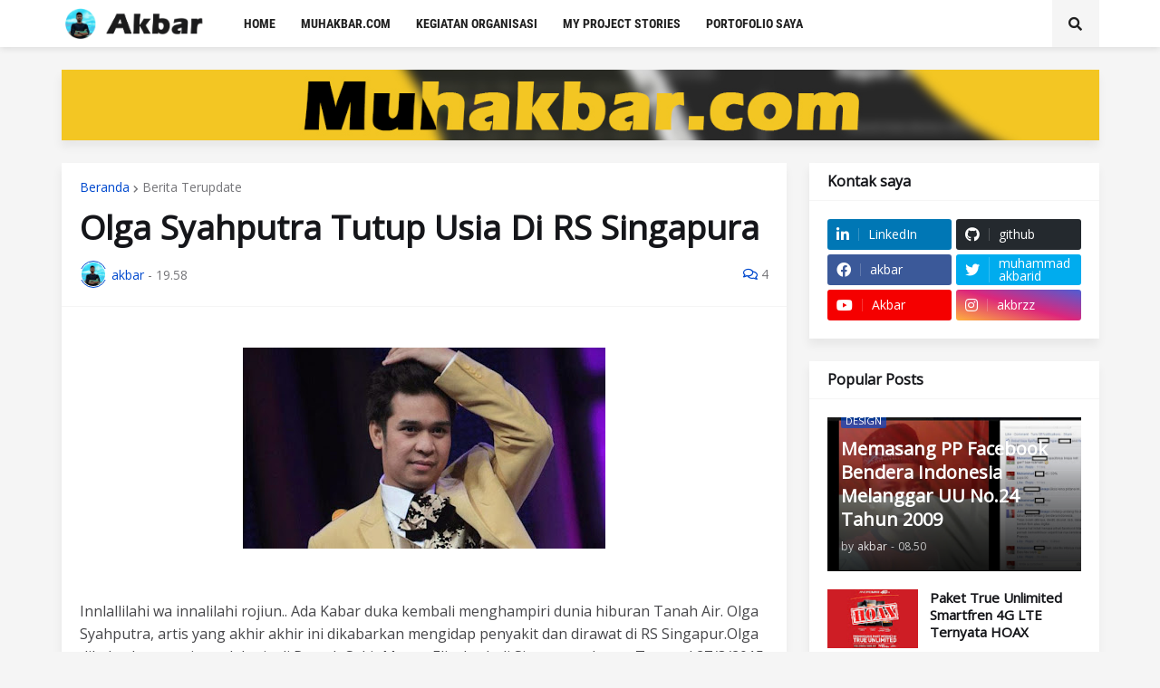

--- FILE ---
content_type: text/plain
request_url: https://www.google-analytics.com/j/collect?v=1&_v=j102&a=2122015497&t=pageview&_s=1&dl=http%3A%2F%2Fblog.muhakbar.com%2F2015%2F03%2Folga-syahputra-tutup-usia-di-rs-singapura.html&ul=en-us%40posix&dt=Olga%20Syahputra%20Tutup%20Usia%20Di%20RS%20Singapura&sr=1280x720&vp=1280x720&_u=IEBAAEABAAAAACAAI~&jid=409231977&gjid=1944432171&cid=537104847.1769114625&tid=UA-70165645-1&_gid=1522275486.1769114625&_r=1&_slc=1&z=220028436
body_size: -450
content:
2,cG-3B6XSL7T8V